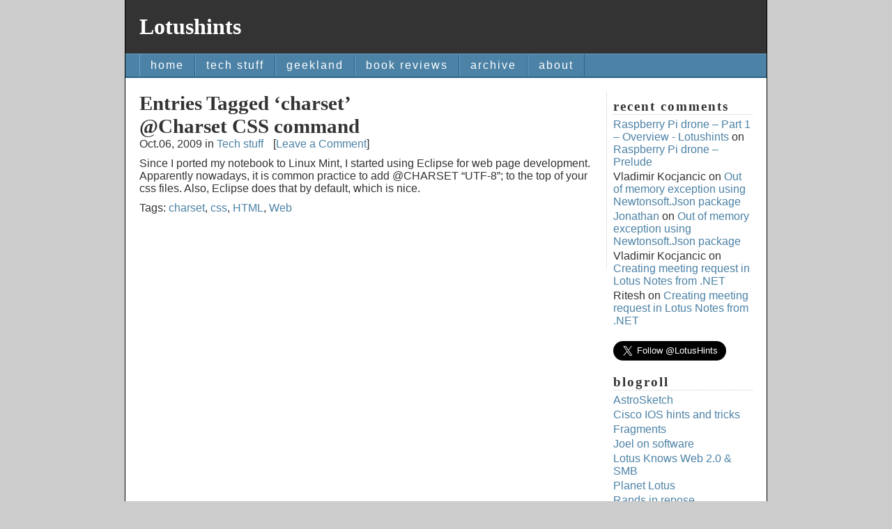

--- FILE ---
content_type: text/html; charset=UTF-8
request_url: https://www.lotushints.com/tag/charset/
body_size: 9820
content:
<!DOCTYPE html PUBLIC "-//W3C//DTD XHTML 1.0 Transitional//EN" "http://www.w3.org/TR/xhtml1/DTD/xhtml1-transitional.dtd">
<html xmlns="http://www.w3.org/1999/xhtml">

<head>
<meta http-equiv="Content-Type" content="text/html; charset=UTF-8" />
<meta name="viewport" content="width=device-width, initial-scale=1">
<title>  charset - Lotushints</title>
<meta name="robots" content="index,follow" />
<meta name="generator" content="WordPress 6.4.3" />
<link rel="stylesheet" href="https://www.lotushints.com/wp-content/themes/lotushints/style.css" type="text/css" media="screen" />
<link rel="alternate" type="application/rss+xml" title="Lotushints RSS Feed" href="http://feeds.feedburner.com/Lotushints?format=xml" />
<link rel="pingback" href="https://www.lotushints.com/xmlrpc.php" />
<meta name='robots' content='max-image-preview:large' />
<link rel="alternate" type="application/rss+xml" title="Lotushints &raquo; charset Tag Feed" href="https://www.lotushints.com/tag/charset/feed/" />
<script type="text/javascript">
/* <![CDATA[ */
window._wpemojiSettings = {"baseUrl":"https:\/\/s.w.org\/images\/core\/emoji\/14.0.0\/72x72\/","ext":".png","svgUrl":"https:\/\/s.w.org\/images\/core\/emoji\/14.0.0\/svg\/","svgExt":".svg","source":{"concatemoji":"https:\/\/www.lotushints.com\/wp-includes\/js\/wp-emoji-release.min.js?ver=6.4.3"}};
/*! This file is auto-generated */
!function(i,n){var o,s,e;function c(e){try{var t={supportTests:e,timestamp:(new Date).valueOf()};sessionStorage.setItem(o,JSON.stringify(t))}catch(e){}}function p(e,t,n){e.clearRect(0,0,e.canvas.width,e.canvas.height),e.fillText(t,0,0);var t=new Uint32Array(e.getImageData(0,0,e.canvas.width,e.canvas.height).data),r=(e.clearRect(0,0,e.canvas.width,e.canvas.height),e.fillText(n,0,0),new Uint32Array(e.getImageData(0,0,e.canvas.width,e.canvas.height).data));return t.every(function(e,t){return e===r[t]})}function u(e,t,n){switch(t){case"flag":return n(e,"\ud83c\udff3\ufe0f\u200d\u26a7\ufe0f","\ud83c\udff3\ufe0f\u200b\u26a7\ufe0f")?!1:!n(e,"\ud83c\uddfa\ud83c\uddf3","\ud83c\uddfa\u200b\ud83c\uddf3")&&!n(e,"\ud83c\udff4\udb40\udc67\udb40\udc62\udb40\udc65\udb40\udc6e\udb40\udc67\udb40\udc7f","\ud83c\udff4\u200b\udb40\udc67\u200b\udb40\udc62\u200b\udb40\udc65\u200b\udb40\udc6e\u200b\udb40\udc67\u200b\udb40\udc7f");case"emoji":return!n(e,"\ud83e\udef1\ud83c\udffb\u200d\ud83e\udef2\ud83c\udfff","\ud83e\udef1\ud83c\udffb\u200b\ud83e\udef2\ud83c\udfff")}return!1}function f(e,t,n){var r="undefined"!=typeof WorkerGlobalScope&&self instanceof WorkerGlobalScope?new OffscreenCanvas(300,150):i.createElement("canvas"),a=r.getContext("2d",{willReadFrequently:!0}),o=(a.textBaseline="top",a.font="600 32px Arial",{});return e.forEach(function(e){o[e]=t(a,e,n)}),o}function t(e){var t=i.createElement("script");t.src=e,t.defer=!0,i.head.appendChild(t)}"undefined"!=typeof Promise&&(o="wpEmojiSettingsSupports",s=["flag","emoji"],n.supports={everything:!0,everythingExceptFlag:!0},e=new Promise(function(e){i.addEventListener("DOMContentLoaded",e,{once:!0})}),new Promise(function(t){var n=function(){try{var e=JSON.parse(sessionStorage.getItem(o));if("object"==typeof e&&"number"==typeof e.timestamp&&(new Date).valueOf()<e.timestamp+604800&&"object"==typeof e.supportTests)return e.supportTests}catch(e){}return null}();if(!n){if("undefined"!=typeof Worker&&"undefined"!=typeof OffscreenCanvas&&"undefined"!=typeof URL&&URL.createObjectURL&&"undefined"!=typeof Blob)try{var e="postMessage("+f.toString()+"("+[JSON.stringify(s),u.toString(),p.toString()].join(",")+"));",r=new Blob([e],{type:"text/javascript"}),a=new Worker(URL.createObjectURL(r),{name:"wpTestEmojiSupports"});return void(a.onmessage=function(e){c(n=e.data),a.terminate(),t(n)})}catch(e){}c(n=f(s,u,p))}t(n)}).then(function(e){for(var t in e)n.supports[t]=e[t],n.supports.everything=n.supports.everything&&n.supports[t],"flag"!==t&&(n.supports.everythingExceptFlag=n.supports.everythingExceptFlag&&n.supports[t]);n.supports.everythingExceptFlag=n.supports.everythingExceptFlag&&!n.supports.flag,n.DOMReady=!1,n.readyCallback=function(){n.DOMReady=!0}}).then(function(){return e}).then(function(){var e;n.supports.everything||(n.readyCallback(),(e=n.source||{}).concatemoji?t(e.concatemoji):e.wpemoji&&e.twemoji&&(t(e.twemoji),t(e.wpemoji)))}))}((window,document),window._wpemojiSettings);
/* ]]> */
</script>
<style id='wp-emoji-styles-inline-css' type='text/css'>

	img.wp-smiley, img.emoji {
		display: inline !important;
		border: none !important;
		box-shadow: none !important;
		height: 1em !important;
		width: 1em !important;
		margin: 0 0.07em !important;
		vertical-align: -0.1em !important;
		background: none !important;
		padding: 0 !important;
	}
</style>
<link rel='stylesheet' id='wp-block-library-css' href='https://www.lotushints.com/wp-includes/css/dist/block-library/style.min.css?ver=6.4.3' type='text/css' media='all' />
<style id='classic-theme-styles-inline-css' type='text/css'>
/*! This file is auto-generated */
.wp-block-button__link{color:#fff;background-color:#32373c;border-radius:9999px;box-shadow:none;text-decoration:none;padding:calc(.667em + 2px) calc(1.333em + 2px);font-size:1.125em}.wp-block-file__button{background:#32373c;color:#fff;text-decoration:none}
</style>
<style id='global-styles-inline-css' type='text/css'>
body{--wp--preset--color--black: #000000;--wp--preset--color--cyan-bluish-gray: #abb8c3;--wp--preset--color--white: #ffffff;--wp--preset--color--pale-pink: #f78da7;--wp--preset--color--vivid-red: #cf2e2e;--wp--preset--color--luminous-vivid-orange: #ff6900;--wp--preset--color--luminous-vivid-amber: #fcb900;--wp--preset--color--light-green-cyan: #7bdcb5;--wp--preset--color--vivid-green-cyan: #00d084;--wp--preset--color--pale-cyan-blue: #8ed1fc;--wp--preset--color--vivid-cyan-blue: #0693e3;--wp--preset--color--vivid-purple: #9b51e0;--wp--preset--gradient--vivid-cyan-blue-to-vivid-purple: linear-gradient(135deg,rgba(6,147,227,1) 0%,rgb(155,81,224) 100%);--wp--preset--gradient--light-green-cyan-to-vivid-green-cyan: linear-gradient(135deg,rgb(122,220,180) 0%,rgb(0,208,130) 100%);--wp--preset--gradient--luminous-vivid-amber-to-luminous-vivid-orange: linear-gradient(135deg,rgba(252,185,0,1) 0%,rgba(255,105,0,1) 100%);--wp--preset--gradient--luminous-vivid-orange-to-vivid-red: linear-gradient(135deg,rgba(255,105,0,1) 0%,rgb(207,46,46) 100%);--wp--preset--gradient--very-light-gray-to-cyan-bluish-gray: linear-gradient(135deg,rgb(238,238,238) 0%,rgb(169,184,195) 100%);--wp--preset--gradient--cool-to-warm-spectrum: linear-gradient(135deg,rgb(74,234,220) 0%,rgb(151,120,209) 20%,rgb(207,42,186) 40%,rgb(238,44,130) 60%,rgb(251,105,98) 80%,rgb(254,248,76) 100%);--wp--preset--gradient--blush-light-purple: linear-gradient(135deg,rgb(255,206,236) 0%,rgb(152,150,240) 100%);--wp--preset--gradient--blush-bordeaux: linear-gradient(135deg,rgb(254,205,165) 0%,rgb(254,45,45) 50%,rgb(107,0,62) 100%);--wp--preset--gradient--luminous-dusk: linear-gradient(135deg,rgb(255,203,112) 0%,rgb(199,81,192) 50%,rgb(65,88,208) 100%);--wp--preset--gradient--pale-ocean: linear-gradient(135deg,rgb(255,245,203) 0%,rgb(182,227,212) 50%,rgb(51,167,181) 100%);--wp--preset--gradient--electric-grass: linear-gradient(135deg,rgb(202,248,128) 0%,rgb(113,206,126) 100%);--wp--preset--gradient--midnight: linear-gradient(135deg,rgb(2,3,129) 0%,rgb(40,116,252) 100%);--wp--preset--font-size--small: 13px;--wp--preset--font-size--medium: 20px;--wp--preset--font-size--large: 36px;--wp--preset--font-size--x-large: 42px;--wp--preset--spacing--20: 0.44rem;--wp--preset--spacing--30: 0.67rem;--wp--preset--spacing--40: 1rem;--wp--preset--spacing--50: 1.5rem;--wp--preset--spacing--60: 2.25rem;--wp--preset--spacing--70: 3.38rem;--wp--preset--spacing--80: 5.06rem;--wp--preset--shadow--natural: 6px 6px 9px rgba(0, 0, 0, 0.2);--wp--preset--shadow--deep: 12px 12px 50px rgba(0, 0, 0, 0.4);--wp--preset--shadow--sharp: 6px 6px 0px rgba(0, 0, 0, 0.2);--wp--preset--shadow--outlined: 6px 6px 0px -3px rgba(255, 255, 255, 1), 6px 6px rgba(0, 0, 0, 1);--wp--preset--shadow--crisp: 6px 6px 0px rgba(0, 0, 0, 1);}:where(.is-layout-flex){gap: 0.5em;}:where(.is-layout-grid){gap: 0.5em;}body .is-layout-flow > .alignleft{float: left;margin-inline-start: 0;margin-inline-end: 2em;}body .is-layout-flow > .alignright{float: right;margin-inline-start: 2em;margin-inline-end: 0;}body .is-layout-flow > .aligncenter{margin-left: auto !important;margin-right: auto !important;}body .is-layout-constrained > .alignleft{float: left;margin-inline-start: 0;margin-inline-end: 2em;}body .is-layout-constrained > .alignright{float: right;margin-inline-start: 2em;margin-inline-end: 0;}body .is-layout-constrained > .aligncenter{margin-left: auto !important;margin-right: auto !important;}body .is-layout-constrained > :where(:not(.alignleft):not(.alignright):not(.alignfull)){max-width: var(--wp--style--global--content-size);margin-left: auto !important;margin-right: auto !important;}body .is-layout-constrained > .alignwide{max-width: var(--wp--style--global--wide-size);}body .is-layout-flex{display: flex;}body .is-layout-flex{flex-wrap: wrap;align-items: center;}body .is-layout-flex > *{margin: 0;}body .is-layout-grid{display: grid;}body .is-layout-grid > *{margin: 0;}:where(.wp-block-columns.is-layout-flex){gap: 2em;}:where(.wp-block-columns.is-layout-grid){gap: 2em;}:where(.wp-block-post-template.is-layout-flex){gap: 1.25em;}:where(.wp-block-post-template.is-layout-grid){gap: 1.25em;}.has-black-color{color: var(--wp--preset--color--black) !important;}.has-cyan-bluish-gray-color{color: var(--wp--preset--color--cyan-bluish-gray) !important;}.has-white-color{color: var(--wp--preset--color--white) !important;}.has-pale-pink-color{color: var(--wp--preset--color--pale-pink) !important;}.has-vivid-red-color{color: var(--wp--preset--color--vivid-red) !important;}.has-luminous-vivid-orange-color{color: var(--wp--preset--color--luminous-vivid-orange) !important;}.has-luminous-vivid-amber-color{color: var(--wp--preset--color--luminous-vivid-amber) !important;}.has-light-green-cyan-color{color: var(--wp--preset--color--light-green-cyan) !important;}.has-vivid-green-cyan-color{color: var(--wp--preset--color--vivid-green-cyan) !important;}.has-pale-cyan-blue-color{color: var(--wp--preset--color--pale-cyan-blue) !important;}.has-vivid-cyan-blue-color{color: var(--wp--preset--color--vivid-cyan-blue) !important;}.has-vivid-purple-color{color: var(--wp--preset--color--vivid-purple) !important;}.has-black-background-color{background-color: var(--wp--preset--color--black) !important;}.has-cyan-bluish-gray-background-color{background-color: var(--wp--preset--color--cyan-bluish-gray) !important;}.has-white-background-color{background-color: var(--wp--preset--color--white) !important;}.has-pale-pink-background-color{background-color: var(--wp--preset--color--pale-pink) !important;}.has-vivid-red-background-color{background-color: var(--wp--preset--color--vivid-red) !important;}.has-luminous-vivid-orange-background-color{background-color: var(--wp--preset--color--luminous-vivid-orange) !important;}.has-luminous-vivid-amber-background-color{background-color: var(--wp--preset--color--luminous-vivid-amber) !important;}.has-light-green-cyan-background-color{background-color: var(--wp--preset--color--light-green-cyan) !important;}.has-vivid-green-cyan-background-color{background-color: var(--wp--preset--color--vivid-green-cyan) !important;}.has-pale-cyan-blue-background-color{background-color: var(--wp--preset--color--pale-cyan-blue) !important;}.has-vivid-cyan-blue-background-color{background-color: var(--wp--preset--color--vivid-cyan-blue) !important;}.has-vivid-purple-background-color{background-color: var(--wp--preset--color--vivid-purple) !important;}.has-black-border-color{border-color: var(--wp--preset--color--black) !important;}.has-cyan-bluish-gray-border-color{border-color: var(--wp--preset--color--cyan-bluish-gray) !important;}.has-white-border-color{border-color: var(--wp--preset--color--white) !important;}.has-pale-pink-border-color{border-color: var(--wp--preset--color--pale-pink) !important;}.has-vivid-red-border-color{border-color: var(--wp--preset--color--vivid-red) !important;}.has-luminous-vivid-orange-border-color{border-color: var(--wp--preset--color--luminous-vivid-orange) !important;}.has-luminous-vivid-amber-border-color{border-color: var(--wp--preset--color--luminous-vivid-amber) !important;}.has-light-green-cyan-border-color{border-color: var(--wp--preset--color--light-green-cyan) !important;}.has-vivid-green-cyan-border-color{border-color: var(--wp--preset--color--vivid-green-cyan) !important;}.has-pale-cyan-blue-border-color{border-color: var(--wp--preset--color--pale-cyan-blue) !important;}.has-vivid-cyan-blue-border-color{border-color: var(--wp--preset--color--vivid-cyan-blue) !important;}.has-vivid-purple-border-color{border-color: var(--wp--preset--color--vivid-purple) !important;}.has-vivid-cyan-blue-to-vivid-purple-gradient-background{background: var(--wp--preset--gradient--vivid-cyan-blue-to-vivid-purple) !important;}.has-light-green-cyan-to-vivid-green-cyan-gradient-background{background: var(--wp--preset--gradient--light-green-cyan-to-vivid-green-cyan) !important;}.has-luminous-vivid-amber-to-luminous-vivid-orange-gradient-background{background: var(--wp--preset--gradient--luminous-vivid-amber-to-luminous-vivid-orange) !important;}.has-luminous-vivid-orange-to-vivid-red-gradient-background{background: var(--wp--preset--gradient--luminous-vivid-orange-to-vivid-red) !important;}.has-very-light-gray-to-cyan-bluish-gray-gradient-background{background: var(--wp--preset--gradient--very-light-gray-to-cyan-bluish-gray) !important;}.has-cool-to-warm-spectrum-gradient-background{background: var(--wp--preset--gradient--cool-to-warm-spectrum) !important;}.has-blush-light-purple-gradient-background{background: var(--wp--preset--gradient--blush-light-purple) !important;}.has-blush-bordeaux-gradient-background{background: var(--wp--preset--gradient--blush-bordeaux) !important;}.has-luminous-dusk-gradient-background{background: var(--wp--preset--gradient--luminous-dusk) !important;}.has-pale-ocean-gradient-background{background: var(--wp--preset--gradient--pale-ocean) !important;}.has-electric-grass-gradient-background{background: var(--wp--preset--gradient--electric-grass) !important;}.has-midnight-gradient-background{background: var(--wp--preset--gradient--midnight) !important;}.has-small-font-size{font-size: var(--wp--preset--font-size--small) !important;}.has-medium-font-size{font-size: var(--wp--preset--font-size--medium) !important;}.has-large-font-size{font-size: var(--wp--preset--font-size--large) !important;}.has-x-large-font-size{font-size: var(--wp--preset--font-size--x-large) !important;}
.wp-block-navigation a:where(:not(.wp-element-button)){color: inherit;}
:where(.wp-block-post-template.is-layout-flex){gap: 1.25em;}:where(.wp-block-post-template.is-layout-grid){gap: 1.25em;}
:where(.wp-block-columns.is-layout-flex){gap: 2em;}:where(.wp-block-columns.is-layout-grid){gap: 2em;}
.wp-block-pullquote{font-size: 1.5em;line-height: 1.6;}
</style>
<link rel="https://api.w.org/" href="https://www.lotushints.com/wp-json/" /><link rel="alternate" type="application/json" href="https://www.lotushints.com/wp-json/wp/v2/tags/101" /><link rel="EditURI" type="application/rsd+xml" title="RSD" href="https://www.lotushints.com/xmlrpc.php?rsd" />
<meta name="generator" content="WordPress 6.4.3" />
<style type="text/css">.recentcomments a{display:inline !important;padding:0 !important;margin:0 !important;}</style>
</head>

<body>
<div id="wrapper">

<div id="header">
	<h1 class="sitename"><a href="https://www.lotushints.com">Lotushints</a></h1>
</div> <!-- Closes Header -->

<div class="cleared"></div>

<div id="nav">
<ul>
<li><a href='https://www.lotushints.com' title='Home'><span>Home</span></a></li><li><a href="https://www.lotushints.com/tech-stuff/" title="Tech stuff"><span>Tech stuff</span></a></li><li><a href="https://www.lotushints.com/geekland/" title="Geekland"><span>Geekland</span></a></li><li><a href="https://www.lotushints.com/book-reviews/" title="Book reviews"><span>Book reviews</span></a></li><li><a href="https://www.lotushints.com/archive/" title="Archive"><span>Archive</span></a></li><li><a href="https://www.lotushints.com/about/" title="About"><span>About</span></a></li></ul>

<div class="cleared"></div>
<select id="ddlmain">
<option value='https://www.lotushints.com'>Home</option><br />
<b>Warning</b>:  Undefined variable $output in <b>C:\inetpub\vhosts\kocjancic.org\lotushints.com\wp-content\themes\lotushints\header.php</b> on line <b>63</b><br />
<option value="https://www.lotushints.com/tech-stuff/">Tech stuff</option><option value="https://www.lotushints.com/geekland/">Geekland</option><option value="https://www.lotushints.com/book-reviews/">Book reviews</option><option value="https://www.lotushints.com/archive/">Archive</option><option value="https://www.lotushints.com/about/">About</option></select>
</div> <!-- Closes Nav -->

<div id="main">

<div id="contentwrapper"><div id="content">

<div class="adsense_top"><!-- Insert your adsense code for a 468x60 banner right under here -->


</div>



<h2 class="pageTitle">Entries Tagged &#8216;charset&#8217;</h2>


<div class="post">
	<h2 class="postTitle"><a href="https://www.lotushints.com/2009/10/charset-css-command/">@Charset CSS command</a></h2>
	<div class="postMeta">
		<span class="date">Oct.06, 2009</span> in
		<span class="filed"><a href="https://www.lotushints.com/category/tech-stuff/" rel="category tag">Tech stuff</a></span>
		<span class="commentcount"><a href="https://www.lotushints.com/2009/10/charset-css-command/#respond">Leave a Comment</a></span>
	</div>
	<div class="postContent"><p>Since I ported my notebook to Linux Mint, I started using Eclipse for web page development. Apparently nowadays, it is common practice to add @CHARSET &#8220;UTF-8&#8221;; to the top of your css files. Also, Eclipse does that by default, which is nice.</p>
</div>
	<div class="postMeta"><span class="tags">Tags: <a href="https://www.lotushints.com/tag/charset/" rel="tag">charset</a>, <a href="https://www.lotushints.com/tag/css/" rel="tag">css</a>, <a href="https://www.lotushints.com/tag/html/" rel="tag">HTML</a>, <a href="https://www.lotushints.com/tag/web/" rel="tag">Web</a></span></div>
</div> <!-- Closes Post -->



<div id="nextprevious">
	<div class="left">&nbsp;&nbsp;</div>
	<div class="right"></div>
</div>
<div class="cleared"></div>


</div></div> <!-- Closes Content -->

<div id="allsidebars">

<div class="sidebarsB">

<div class="adsense_sidebar"><script type="text/javascript"><!--
google_ad_client = "ca-pub-0467351621584152";
/* lotushints160 */
google_ad_slot = "1872926121";
google_ad_width = 160;
google_ad_height = 90;
//-->
</script>
<script type="text/javascript"
src="http://pagead2.googlesyndication.com/pagead/show_ads.js">
</script>
</div>

<div class="sidebar1">
<ul>

<li id="recent-comments-2" class="sidebaritem"><h2 class="widgettitle">Recent Comments</h2><ul id="recentcomments"><li class="recentcomments"><span class="comment-author-link"><a href="https://www.lotushints.com/2022/09/raspberry-pi-drone-part-1-overview/" class="url" rel="ugc">Raspberry Pi drone &#8211; Part 1 &#8211; Overview - Lotushints</a></span> on <a href="https://www.lotushints.com/2022/09/raspberry-pi-drone-prelude/comment-page-1/#comment-212991">Raspberry Pi drone &#8211; Prelude</a></li><li class="recentcomments"><span class="comment-author-link">Vladimir Kocjancic</span> on <a href="https://www.lotushints.com/2018/10/out-of-memory-exception-using-newtonsoft-json-package/comment-page-1/#comment-111097">Out of memory exception using Newtonsoft.Json package</a></li><li class="recentcomments"><span class="comment-author-link"><a href="https://counihan.co.za" class="url" rel="ugc external nofollow">Jonathan</a></span> on <a href="https://www.lotushints.com/2018/10/out-of-memory-exception-using-newtonsoft-json-package/comment-page-1/#comment-110640">Out of memory exception using Newtonsoft.Json package</a></li><li class="recentcomments"><span class="comment-author-link">Vladimir Kocjancic</span> on <a href="https://www.lotushints.com/2014/01/creating-meeting-request-in-lotus-notes-from-dot-net/comment-page-1/#comment-42012">Creating meeting request in Lotus Notes from .NET</a></li><li class="recentcomments"><span class="comment-author-link">Ritesh</span> on <a href="https://www.lotushints.com/2014/01/creating-meeting-request-in-lotus-notes-from-dot-net/comment-page-1/#comment-41968">Creating meeting request in Lotus Notes from .NET</a></li></ul></li><li id="text-4" class="sidebaritem">			<div class="textwidget"><a href="https://twitter.com/LotusHints" class="twitter-follow-button" data-show-count="false" data-size="large">Follow @LotusHints</a> <script>!function(d,s,id){var js,fjs=d.getElementsByTagName(s)[0],p=/^http:/.test(d.location)?'http':'https';if(!d.getElementById(id)){js=d.createElement(s);js.id=id;js.src=p+'://platform.twitter.com/widgets.js';fjs.parentNode.insertBefore(js,fjs);}}(document, 'script', 'twitter-wjs');</script></div>
		</li><li id="linkcat-2" class="sidebaritem"><h2 class="widgettitle">Blogroll</h2>
	<ul class='xoxo blogroll'>
<li><a href="http://astrosketch.net/" rel="noopener" target="_blank">AstroSketch</a></li>
<li><a href="http://blog.ioshints.info/" rel="noopener" target="_blank">Cisco IOS hints and tricks</a></li>
<li><a href="http://blogs.nil.com/" rel="noopener" target="_blank">Fragments</a></li>
<li><a href="http://www.joelonsoftware.com/" rel="noopener" target="_blank">Joel on software</a></li>
<li><a href="http://www.bilal.ca/">Lotus Knows Web 2.0 &amp; SMB</a></li>
<li><a href="http://planetlotus.org/" rel="noopener" target="_blank">Planet Lotus</a></li>
<li><a href="http://www.randsinrepose.com" rel="noopener" target="_blank">Rands in repose</a></li>
<li><a href="http://rvgspeaks.blogspot.com/">RVG Speaks</a></li>

	</ul>
</li>
<li id="tag_cloud-2" class="sidebaritem"><h2 class="widgettitle">Tags</h2><div class="tagcloud"><a href="https://www.lotushints.com/tag/net/" class="tag-cloud-link tag-link-137 tag-link-position-1" style="font-size: 16.521739130435pt;" aria-label=".NET (10 items)">.NET</a>
<a href="https://www.lotushints.com/tag/asp-net/" class="tag-cloud-link tag-link-127 tag-link-position-2" style="font-size: 11.347826086957pt;" aria-label="ASP.net (4 items)">ASP.net</a>
<a href="https://www.lotushints.com/tag/c/" class="tag-cloud-link tag-link-147 tag-link-position-3" style="font-size: 17.586956521739pt;" aria-label="C# (12 items)">C#</a>
<a href="https://www.lotushints.com/tag/certificate/" class="tag-cloud-link tag-link-76 tag-link-position-4" style="font-size: 8pt;" aria-label="Certificate (2 items)">Certificate</a>
<a href="https://www.lotushints.com/tag/certification/" class="tag-cloud-link tag-link-67 tag-link-position-5" style="font-size: 8pt;" aria-label="certification (2 items)">certification</a>
<a href="https://www.lotushints.com/tag/css/" class="tag-cloud-link tag-link-8 tag-link-position-6" style="font-size: 14.391304347826pt;" aria-label="css (7 items)">css</a>
<a href="https://www.lotushints.com/tag/custom-classes/" class="tag-cloud-link tag-link-15 tag-link-position-7" style="font-size: 18.652173913043pt;" aria-label="custom classes (14 items)">custom classes</a>
<a href="https://www.lotushints.com/tag/database/" class="tag-cloud-link tag-link-120 tag-link-position-8" style="font-size: 8pt;" aria-label="Database (2 items)">Database</a>
<a href="https://www.lotushints.com/tag/db2/" class="tag-cloud-link tag-link-138 tag-link-position-9" style="font-size: 9.8260869565217pt;" aria-label="DB2 (3 items)">DB2</a>
<a href="https://www.lotushints.com/tag/db2-data-provider-for-net/" class="tag-cloud-link tag-link-143 tag-link-position-10" style="font-size: 8pt;" aria-label="DB2 data provider for .NET (2 items)">DB2 data provider for .NET</a>
<a href="https://www.lotushints.com/tag/design-patterns/" class="tag-cloud-link tag-link-22 tag-link-position-11" style="font-size: 17.130434782609pt;" aria-label="design patterns (11 items)">design patterns</a>
<a href="https://www.lotushints.com/tag/dxl/" class="tag-cloud-link tag-link-55 tag-link-position-12" style="font-size: 9.8260869565217pt;" aria-label="dxl (3 items)">dxl</a>
<a href="https://www.lotushints.com/tag/form/" class="tag-cloud-link tag-link-57 tag-link-position-13" style="font-size: 9.8260869565217pt;" aria-label="form (3 items)">form</a>
<a href="https://www.lotushints.com/tag/html/" class="tag-cloud-link tag-link-60 tag-link-position-14" style="font-size: 12.565217391304pt;" aria-label="HTML (5 items)">HTML</a>
<a href="https://www.lotushints.com/tag/java/" class="tag-cloud-link tag-link-40 tag-link-position-15" style="font-size: 9.8260869565217pt;" aria-label="Java (3 items)">Java</a>
<a href="https://www.lotushints.com/tag/javascript/" class="tag-cloud-link tag-link-9 tag-link-position-16" style="font-size: 13.630434782609pt;" aria-label="javascript (6 items)">javascript</a>
<a href="https://www.lotushints.com/tag/jquery/" class="tag-cloud-link tag-link-63 tag-link-position-17" style="font-size: 11.347826086957pt;" aria-label="jQuery (4 items)">jQuery</a>
<a href="https://www.lotushints.com/tag/linux/" class="tag-cloud-link tag-link-32 tag-link-position-18" style="font-size: 9.8260869565217pt;" aria-label="Linux (3 items)">Linux</a>
<a href="https://www.lotushints.com/tag/lotus-domino/" class="tag-cloud-link tag-link-30 tag-link-position-19" style="font-size: 18.652173913043pt;" aria-label="Lotus Domino (14 items)">Lotus Domino</a>
<a href="https://www.lotushints.com/tag/lotus-notes/" class="tag-cloud-link tag-link-3 tag-link-position-20" style="font-size: 22pt;" aria-label="Lotus Notes (24 items)">Lotus Notes</a>
<a href="https://www.lotushints.com/tag/lotusscript/" class="tag-cloud-link tag-link-21 tag-link-position-21" style="font-size: 20.173913043478pt;" aria-label="LotusScript (18 items)">LotusScript</a>
<a href="https://www.lotushints.com/tag/maintenance/" class="tag-cloud-link tag-link-26 tag-link-position-22" style="font-size: 15.913043478261pt;" aria-label="maintenance (9 items)">maintenance</a>
<a href="https://www.lotushints.com/tag/memory-leak/" class="tag-cloud-link tag-link-111 tag-link-position-23" style="font-size: 9.8260869565217pt;" aria-label="memory leak (3 items)">memory leak</a>
<a href="https://www.lotushints.com/tag/microsoft/" class="tag-cloud-link tag-link-65 tag-link-position-24" style="font-size: 9.8260869565217pt;" aria-label="Microsoft (3 items)">Microsoft</a>
<a href="https://www.lotushints.com/tag/mobile/" class="tag-cloud-link tag-link-209 tag-link-position-25" style="font-size: 8pt;" aria-label="mobile (2 items)">mobile</a>
<a href="https://www.lotushints.com/tag/object-oriented/" class="tag-cloud-link tag-link-14 tag-link-position-26" style="font-size: 17.130434782609pt;" aria-label="object-oriented (11 items)">object-oriented</a>
<a href="https://www.lotushints.com/tag/object-oriented-development/" class="tag-cloud-link tag-link-11 tag-link-position-27" style="font-size: 18.95652173913pt;" aria-label="Object-oriented development (15 items)">Object-oriented development</a>
<a href="https://www.lotushints.com/tag/other-developer-essentials/" class="tag-cloud-link tag-link-210 tag-link-position-28" style="font-size: 9.8260869565217pt;" aria-label="other developer essentials (3 items)">other developer essentials</a>
<a href="https://www.lotushints.com/tag/performance/" class="tag-cloud-link tag-link-25 tag-link-position-29" style="font-size: 12.565217391304pt;" aria-label="performance (5 items)">performance</a>
<a href="https://www.lotushints.com/tag/project-management/" class="tag-cloud-link tag-link-205 tag-link-position-30" style="font-size: 14.391304347826pt;" aria-label="project management (7 items)">project management</a>
<a href="https://www.lotushints.com/tag/rpi/" class="tag-cloud-link tag-link-240 tag-link-position-31" style="font-size: 8pt;" aria-label="rPi (2 items)">rPi</a>
<a href="https://www.lotushints.com/tag/sametime/" class="tag-cloud-link tag-link-28 tag-link-position-32" style="font-size: 15.152173913043pt;" aria-label="Sametime (8 items)">Sametime</a>
<a href="https://www.lotushints.com/tag/security/" class="tag-cloud-link tag-link-47 tag-link-position-33" style="font-size: 11.347826086957pt;" aria-label="security (4 items)">security</a>
<a href="https://www.lotushints.com/tag/software-development/" class="tag-cloud-link tag-link-130 tag-link-position-34" style="font-size: 9.8260869565217pt;" aria-label="Software development (3 items)">Software development</a>
<a href="https://www.lotushints.com/tag/system-tray/" class="tag-cloud-link tag-link-171 tag-link-position-35" style="font-size: 9.8260869565217pt;" aria-label="system tray (3 items)">system tray</a>
<a href="https://www.lotushints.com/tag/telerik/" class="tag-cloud-link tag-link-177 tag-link-position-36" style="font-size: 9.8260869565217pt;" aria-label="Telerik (3 items)">Telerik</a>
<a href="https://www.lotushints.com/tag/tray-icon-series/" class="tag-cloud-link tag-link-173 tag-link-position-37" style="font-size: 9.8260869565217pt;" aria-label="tray icon series (3 items)">tray icon series</a>
<a href="https://www.lotushints.com/tag/typed-datasets/" class="tag-cloud-link tag-link-144 tag-link-position-38" style="font-size: 8pt;" aria-label="typed datasets (2 items)">typed datasets</a>
<a href="https://www.lotushints.com/tag/upgrade/" class="tag-cloud-link tag-link-31 tag-link-position-39" style="font-size: 11.347826086957pt;" aria-label="upgrade (4 items)">upgrade</a>
<a href="https://www.lotushints.com/tag/web/" class="tag-cloud-link tag-link-5 tag-link-position-40" style="font-size: 20.478260869565pt;" aria-label="Web (19 items)">Web</a>
<a href="https://www.lotushints.com/tag/web-application/" class="tag-cloud-link tag-link-163 tag-link-position-41" style="font-size: 9.8260869565217pt;" aria-label="Web application (3 items)">Web application</a>
<a href="https://www.lotushints.com/tag/web-services/" class="tag-cloud-link tag-link-37 tag-link-position-42" style="font-size: 11.347826086957pt;" aria-label="Web services (4 items)">Web services</a>
<a href="https://www.lotushints.com/tag/what-i-learned-last-week-at-work/" class="tag-cloud-link tag-link-235 tag-link-position-43" style="font-size: 11.347826086957pt;" aria-label="What I learned last week at work (4 items)">What I learned last week at work</a>
<a href="https://www.lotushints.com/tag/wiki/" class="tag-cloud-link tag-link-75 tag-link-position-44" style="font-size: 8pt;" aria-label="wiki (2 items)">wiki</a>
<a href="https://www.lotushints.com/tag/win32/" class="tag-cloud-link tag-link-170 tag-link-position-45" style="font-size: 9.8260869565217pt;" aria-label="win32 (3 items)">win32</a></div>
</li><li id="search-2" class="sidebaritem"><form method="get" id="searchform" action="https://www.lotushints.com/">
<div>
<input type="text" value="" name="s" id="searchbox" />
<input type="submit" id="searchbutton" value="Go" />
</div>
</form></li></ul>

</div> <!-- Closes Sidebar1 -->

<div class="cleared"></div>
</div> <!-- Closes SidebarsB -->


</div> <!-- Closes allsidebars -->
<div class="cleared"></div>

</div> <!-- Closes Main -->

<div id="footer">

<div id="credits">
<p>&copy; 2012 Lotushints</p>
<p><a href="feed://feeds.feedburner.com/Lotushints?format=xml">Full RSS</a> - <a href="feed:https://www.lotushints.com/comments/feed/">Comments RSS</a></p>
</div>

<div class="cleared"></div>

</div> <!-- Closes Footer -->


</div> <!-- Closes Wrapper -->

<script src="https://www.lotushints.com/wp-content/themes/lotushints/js/lh.js"></script>
<script type="text/javascript">
	var initializer = new ls.Initializer();
	initializer.initDDLinks("ddlmain");
	initializer.enableResizeCrayonOnEvent("crayon-syntax");
	jQuery(document).ready(function() { initializer.resizeCrayon("crayon-syntax"); });
</script>
<script type="text/javascript">
var gaJsHost = (("https:" == document.location.protocol) ? "https://ssl." : "http://www.");
document.write(unescape("%3Cscript src='" + gaJsHost + "google-analytics.com/ga.js' type='text/javascript'%3E%3C/script%3E"));
</script>
<script type="text/javascript">
var pageTracker = _gat._getTracker("UA-1424177-3");
pageTracker._trackPageview();
</script>
</body>
</html>


--- FILE ---
content_type: text/css
request_url: https://www.lotushints.com/wp-content/themes/lotushints/style.css
body_size: 1173
content:
/*
Theme Name: Lotushints
Theme URI: http://www.lotushints.com/
Description: A theme for blog Lotushints by Vladimir Kocjancic.
Version: 1.0
Author: Vladimir Kocjancic
Author URI: http://www.lotushints.com/
*/
.centered { display: block;	margin-left: auto; margin-right: auto; }
.alignright { float: right; margin-left: 15px; }
.alignleft { float: left; margin-right: 15px; }
* { margin: 0; padding: 0; }
body { font-family: "Trebuchet MS", sans-serif; }
body { background-color: #cccccc; }
h1, h2, h3, h4, h5, h6, h7, h8 { font-family: Book Antiqua, Times New Roman, serif; }
h1 { font-size: 200%; }
h2 { font-size: 180%; }
h3 { font-size: 160%; }
h4 { font-size: 140%; }
h5, h6, h7, h8, #allsidebars h2 { font-size: 120%; }
a { color: #4c82a6; text-decoration: none; }
body, h2 a, h3 a, h4 a, h5 a, h6 a, h7 a, h8 a { color: #333333; }
h1 a, #nav li a { color: #ffffff; }

#wrapper { border: solid 1px #000000; }
#wrapper { background-color: #ffffff; border-bottom: 0; border-top: 0; margin: 0 auto; width: 920px; }
#header, #main, #footer { padding: 20px; }
#header, #footer, pre { background-color: #333333; }
#nav ul, #nav li, .left, #content{ float: left; }
#nav ul, #allsidebars ul, ul.archive { list-style: none; }
#nav ul, #comment { width: 100%; }
#nav ul { background-color: #4c82a6; border-top: solid 1px #6ca2c6; border-bottom: solid 2px #2c6286; border-left: 0; border-right: 0; }
#nav li a, #allsidebars h2 { letter-spacing: 2px; text-transform: lowercase; }
#nav li a { border-left: solid 1px #6ca2c6; border-right: solid 1px #2c6286; display: block; padding: 7px 15px; }
#nav li.current_page a, #nav li a:hover { background-color: #5c92b6; }
#nav li:first-child { margin-left: 20px; }
#footer { color: #ffffff; }
#credits { text-align: right; }
#credits, #allsidebars, .right { float: right; }
#content, #allsidebars { height: 100%; }
#content { border-right: dotted 1px #cccccc; padding-right: 10px; width: 660px; }
#allsidebars { width: 200px; }
#allsidebars h2 { border-bottom: dotted 1px #cccccc; }
#allsidebars li, ul.archive li, .commentmetadata { margin-bottom: 3px; }
#allsidebars li.sidebaritem, .commentlist li { margin-bottom: 20px; }
#ddlmain { display: none; width: 100%; }

.cleared { clear: both; }
.post { margin-bottom: 60px; }
.post a:hover, #footer a:hover, #nextprevious a:hover, #allsidebars a:hover, .comment a:hover, ul.archive a:hover { text-decoration: underline; }
.commentcount { margin-left: 10px; }
.commentcount:before { content: "["; }
.commentcount:after { content: "]"; }
.postContent, ul.archive, .sociable, #submit{ margin-top: 10px; }
.comment ol, .comment ul, .postContent ol, .postContent ul { margin-left: 30px; }
#allsidebars h2 { margin-bottom: 5px; }
pre, .postContent p, #respond p, .comment p, .adsense_sidebar { margin-bottom: 10px; }
pre { color: #00ff00; display: block; padding: 5px; }
pre b, pre strong {color: #ff0000; font-weight: normal; }

@media only screen and (max-width : 930px) {
	#wrapper { width: 100% !important; }
	#allsidebars { display: none; }
	#content { border-right: 0; padding-right: 0; width: auto; }
}

@media only screen and (max-width : 670px) {
	body { font-size: 80%; }
}

@media only screen and (max-width : 600px) {
	#nav ul { display: none; }
	#ddlmain { display: inline; font-size: 150%; }
}


--- FILE ---
content_type: application/javascript
request_url: https://www.lotushints.com/wp-content/themes/lotushints/js/lh.js
body_size: 243
content:
var ls = {};
(function() {
	function Initializer() {}
	
	function enableResizeCrayonOnEvent(ixCrayon) {
		jQuery(window).resize(function() {
			resizeCrayon(ixCrayon);
		});
	}
	
	function resizeCrayon(ixCrayon) {
		var post = jQuery("#main").first();
		var width = post.width();
		if (width > 660) width = 660;
		jQuery('.' + ixCrayon).css('width', width+'px');
	}
	
	function initDDLinks(ixDDL) {
		jQuery("#" + ixDDL).bind("change", function() {
			gotoPage(this.options[this.selectedIndex].value);
		});
	}
	
	function gotoPage(url) {
		if ("" != url) {
			location.href = url;
		}
	}
	
	Initializer.prototype.initDDLinks = initDDLinks;
	Initializer.prototype.resizeCrayon = resizeCrayon;
	Initializer.prototype.enableResizeCrayonOnEvent = enableResizeCrayonOnEvent;
	
	ls.Initializer = Initializer;
}());